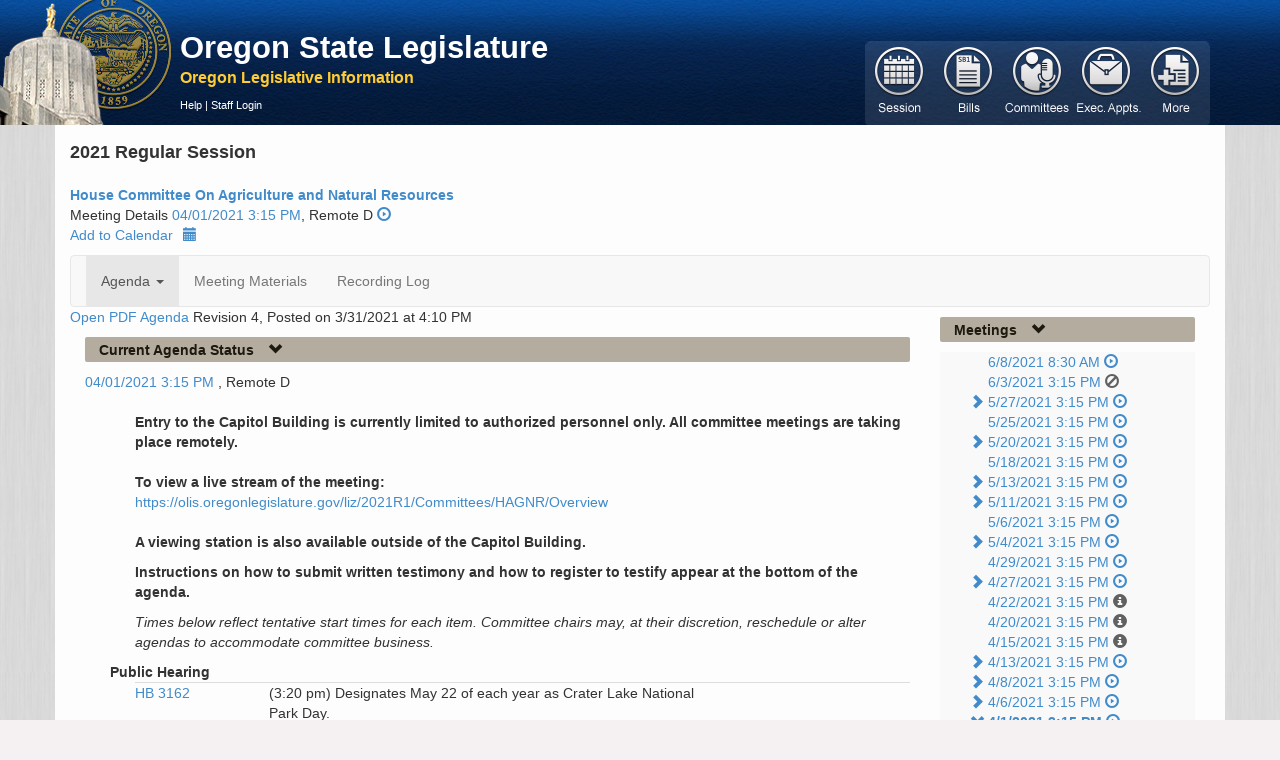

--- FILE ---
content_type: text/html; charset=utf-8
request_url: https://apps.oregonlegislature.gov/liz/2021R1/Committees/HAGNR/2021-04-01-15-15/Agenda
body_size: 25983
content:
<!DOCTYPE html>
<html lang="en">
<head>
    <meta http-equiv="X-UA-Compatible" content="IE=edge,chrome=1" />
    <meta charset="utf-8" />
    <title>Agriculture and Natural Resources House 2021 Regular Session -  Oregon Legislative Information System</title>
    <link href="/liz/favicon.ico" rel="shortcut icon" type="image/x-icon" />
    <meta name="viewport" content="width=device-width, initial-scale=1.0" />
    <meta name="description" content="" />
    <meta name="author" content="" />

    



<link href="https://apps.oregonlegislature.gov/cdn/bootstrap/3.2.0/css/bootstrap-bundle.min.css" rel="stylesheet"/>






<link href="https://apps.oregonlegislature.gov/cdn/Leg/1.1.1/css/LegStandard.min.css" rel="stylesheet"/>

<link href="https://apps.oregonlegislature.gov/cdn/jquery.dataTables/1.10.2/media/css/jquery.dataTables.min.css" rel="stylesheet"/>

<link href="https://apps.oregonlegislature.gov/cdn/toastr/2.0.3/css/toastr.min.css" rel="stylesheet"/>

<link href="/liz/Content/Application.css" rel="stylesheet"/>
<link href="/liz/Content/legFooter.css" rel="stylesheet"/>


<link href=https://www.oregonlegislature.gov/olisnotification/olis-notification.css rel="stylesheet">

    
    

    <script src="//apps.oregonlegislature.gov/cdn/modernizr/2.8.3/modernizr-2.8.3.min.js"></script>

<script src="//apps.oregonlegislature.gov/cdn/jquery-custom-bundle/1.1.2/jquery-bundle.min.js"></script>

<script src="//apps.oregonlegislature.gov/cdn/jquery.dataTables/1.10.2/jquery.dataTables.min.js"></script>

<script src="//apps.oregonlegislature.gov/cdn/typeahead.jquery/0.10.4/typeahead.jquery.min.js"></script>

<script src="//apps.oregonlegislature.gov/cdn/bootstrap/3.2.0/js/bootstrap-bundle.min.js"></script>

<script src="//apps.oregonlegislature.gov/cdn/jquery.cookie/1.4/jquery.cookie.min.js"></script>

<script src="//apps.oregonlegislature.gov/cdn/Leg/1.1.2/js/leg-bundle.min.js"></script>


<script>
   var require = {
      baseUrl: '/liz/Scripts'
   };
</script>


<script src="//apps.oregonlegislature.gov/cdn/toastr/2.0.3/js/toastr.min.js"></script>


    
    <!-- Global site tag (gtag.js) - Google Analytics -->
<script async src="https://www.googletagmanager.com/gtag/js?id=G-DW4JVLGNKY"></script>
<script src="/liz/Scripts/googleAnalytics.js"></script>


</head>
<body translate="no">
    <div id="mainWrapper" class="container-fluid">
        <header class="row hidden-xs" style="margin-left: -20px">
            <div class="top-menu">
                <a href="http://www.oregonlegislature.gov/" class="oregon-leg-icon-link hidden-xs" target="_blank"></a>
                <div class="col-sm-4 col-md-5" style="margin: 0px 0px 0px 180px; padding-left: 5px;">
                    <h4 class="banner-header">
                        <a href="http://www.oregonlegislature.gov/" target="_blank" class="visible-md visible-lg" style="line-height:20px; font-weight: 600">Oregon State Legislature</a>
                    </h4>
                    <a href="/liz/"><small class="banner-subheader"><span class="">Oregon Legislative Information</span></small></a>
                    <div class="page-menu page-menu-text hidden-xs ">
                        
                        

<a href="https://www.oregonlegislature.gov/OLIS_help/Pages/Meeting.aspx#Agenda" target="_blank">Help</a>
     | <a href="/liz/2021R1/Account/Login">Staff Login</a>
                    </div>
                </div>
            </div>
        </header>

        <div class="mobile-nav visible-xs row">
            <div class="col-xs-12" id="mobile-navbar">
                


<nav class="navbar navbar-default default-main-nav" style="">
    <div class="container-fluid">
        <div class="navbar-header">
            
            <a id="mobile-nav-brand" 
                class="navbar-brand visible-xs" 
                data-toggle="collapse" 
                data-target="#mobile-main-menu-bar-mobile-collapse" 
                style="height: 35px !important">
                Oregon Legislative Information
            </a>

            <button type="button" class="navbar-toggle" data-toggle="collapse" data-target="#mobile-main-menu-bar-mobile-collapse">
                <span class="sr-only">Toggle navigation</span>
                <span class="icon-bar"></span>
                <span class="icon-bar"></span>
                <span class="icon-bar"></span>
            </button>
        </div>
    </div>
    <div id="mobile-main-menu-bar-mobile-collapse" class="navbar-collapse collapse">
        <ul id="navigation-mobile">

                <li id="navigation-1-mobile" class="mobile-menu-li" style="display: block">
                    <a href="#" class=""
                       data-toggle="collapse"
                       data-target="#navigation-1-mobile-collapse"
                       data-icon-element="#navigation-1-mobile-icon"
                       data-collapsed-icon="glyphicon-plus"
                       data-expanded-icon="glyphicon-minus">

                        <span style="text-indent: 0px" class="mobile-header-text">
                            Session
                        </span>
                        <i id="navigation-1-mobile-icon" class="mobile-nav-icon glyphicon glyphicon-plus"></i>
                    </a>
                    <div id="navigation-1-mobile-collapse" class="collapse" data-load-action="/liz/2021R1/Navigation/SessionSelect?mobile=True" style="background: rgb(218, 206, 191);">
                    </div>
                </li>
                <li id="navigation-2-mobile" class="mobile-menu-li" style="display: block">
                    <a href="#" class=""
                       data-toggle="collapse"
                       data-target="#navigation-2-mobile-collapse"
                       data-icon-element="#navigation-2-mobile-icon"
                       data-collapsed-icon="glyphicon-plus"
                       data-expanded-icon="glyphicon-minus">

                        <span style="text-indent: 0px" class="mobile-header-text">
                            Bills
                        </span>
                        <i id="navigation-2-mobile-icon" class="mobile-nav-icon glyphicon glyphicon-plus"></i>
                    </a>
                    <div id="navigation-2-mobile-collapse" class="collapse" data-load-action="/liz/2021R1/Navigation/BillSearchForm?mobile=True" style="background: rgb(218, 206, 191);">
                    </div>
                </li>
                <li id="navigation-3-mobile" class="mobile-menu-li" style="display: block">
                    <a href="#" class="current"
                       data-toggle="collapse"
                       data-target="#navigation-3-mobile-collapse"
                       data-icon-element="#navigation-3-mobile-icon"
                       data-collapsed-icon="glyphicon-plus"
                       data-expanded-icon="glyphicon-minus">

                        <span style="text-indent: 0px" class="mobile-header-text">
                            Committees
                        </span>
                        <i id="navigation-3-mobile-icon" class="mobile-nav-icon glyphicon glyphicon-plus"></i>
                    </a>
                    <div id="navigation-3-mobile-collapse" class="collapse" data-load-action="/liz/2021R1/Navigation/CommitteeMainNav?mobile=True" style="background: rgb(218, 206, 191);">
                    </div>
                </li>
                <li id="navigation-4-mobile" class="mobile-menu-li" style="display: block">
                    <a href="#" class=""
                       data-toggle="collapse"
                       data-target="#navigation-4-mobile-collapse"
                       data-icon-element="#navigation-4-mobile-icon"
                       data-collapsed-icon="glyphicon-plus"
                       data-expanded-icon="glyphicon-minus">

                        <span style="text-indent: 0px" class="mobile-header-text">
                            Exec. Appts.
                        </span>
                        <i id="navigation-4-mobile-icon" class="mobile-nav-icon glyphicon glyphicon-plus"></i>
                    </a>
                    <div id="navigation-4-mobile-collapse" class="collapse" data-load-action="/liz/2021R1/Navigation/ExecApptNavigation?mobile=True" style="background: rgb(218, 206, 191);">
                    </div>
                </li>
                <li id="navigation-5-mobile" class="mobile-menu-li" style="display: block">
                    <a href="#" class=""
                       data-toggle="collapse"
                       data-target="#navigation-5-mobile-collapse"
                       data-icon-element="#navigation-5-mobile-icon"
                       data-collapsed-icon="glyphicon-plus"
                       data-expanded-icon="glyphicon-minus">

                        <span style="text-indent: 0px" class="mobile-header-text">
                            More
                        </span>
                        <i id="navigation-5-mobile-icon" class="mobile-nav-icon glyphicon glyphicon-plus"></i>
                    </a>
                    <div id="navigation-5-mobile-collapse" class="collapse" data-load-action="/liz/2021R1/Navigation/ReportsForm?mobile=True" style="background: rgb(218, 206, 191);">
                    </div>
                </li>

        </ul>
    </div>
</nav>


            </div>
        </div>

        <div class="visible-xs row mobile-page-menu">
            
            

<a href="https://www.oregonlegislature.gov/OLIS_help/Pages/Meeting.aspx#Agenda" target="_blank">Help</a>
     | <a href="/liz/2021R1/Account/Login">Staff Login</a>
        </div>
        
        

        
        <section class="row">
            <div id="center-content" class="center-content-padding container">
                <div class="content-wrap">
                    <div class="main-nav-wrapper hidden-xs" style="position: relative;">
                        <div class="pull-right" style="margin-top: -109px;">
                            


<nav class="navbar navbar-default default-main-nav">
    <div class="container-fluid">
        <div class="navbar-header">
            <a class="navbar-brand visible-xs" data-toggle="collapse" data-target="#main-menu-bar">
                Oregon Legislative Information System
            </a>
            <button type="button" class="navbar-toggle" data-toggle="collapse" data-target="#main-menu-bar">
                <span class="sr-only">Toggle navigation</span>
                <span class="icon-bar"></span>
                <span class="icon-bar"></span>
                <span class="icon-bar"></span>
            </button>
        </div>
    </div>
    <div id="main-menu-bar" class="navbar-collapse collapse">
        <ul id="navigation" style="margin-top: 6px; margin-left: -15px">


                <li id="navigation-1" class="button-group" data-action="/liz/2021R1/Navigation/SessionSelect" data-navigation="true">
                    <a href="#" class="">
                        <span>Session</span>
                    </a>
                </li>
                <li id="navigation-2" class="button-group" data-action="/liz/2021R1/Navigation/BillSearchForm" data-navigation="true">
                    <a href="#" class="">
                        <span>Bill</span>
                    </a>
                </li>
                <li id="navigation-3" class="button-group" data-action="/liz/2021R1/Navigation/CommitteeMainNav" data-navigation="true">
                    <a href="#" class="current">
                        <span>Committees</span>
                    </a>
                </li>
                <li id="navigation-4" class="button-group" data-action="/liz/2021R1/Navigation/ExecApptNavigation" data-navigation="true">
                    <a href="#" class="">
                        <span>ExecutiveAppointments</span>
                    </a>
                </li>
                <li id="navigation-5" class="button-group" data-action="/liz/2021R1/Navigation/ReportsForm" data-navigation="true">
                    <a href="#" class="">
                        <span>Reports</span>
                    </a>
                </li>
        </ul>
    </div>
</nav>


                        </div>
                        <div id="navigation-flyout"></div>
                    </div>
                    
                    


<div>
    <div class="session-full-name">
        2021 Regular Session
    </div>
    
    <div>


        <div class="row">
        <div class="col-xs-6 col-sm-6 col-md-6 col-lg-6">
            <strong>

<a href="/liz/2021R1/Committees/HAGNR/Overview" title="Committee Overview">House Committee On Agriculture and Natural Resources</a></strong>
        </div>
    </div>




    <div>
        Meeting Details <a href="/liz/2021R1/Committees/HAGNR/2021-04-01-15-15">04/01/2021 3:15 PM</a>, Remote D
        <a href="https://olis.oregonlegislature.gov/liz/mediaplayer/?clientID=4879615486&amp;eventID=2021041082" target="_blank" title="Recorded Content"><i class="glyphicon glyphicon-play-circle"></i></a>
        


    </div>
        <a href="[data-uri]" download="House_Committee_On_Agriculture_and_Natural_Resources_04/01/2021_03:15_PM_05:15_PM">Add to Calendar<i class="glyphicon glyphicon-calendar" style="padding-left:10px"></i></a>
</div>
    




<nav class="navbar navbar-default">
    <div class="container-fluid">
        <div class="navbar-header">
            <a class="navbar-brand visible-xs" data-toggle="collapse" data-target="#menu-bar">
                Navigation
            </a>
            <button type="button" class="navbar-toggle" data-toggle="collapse" data-target="#menu-bar">
                <span class="sr-only">Toggle navigation</span>
                <span class="icon-bar"></span>
                <span class="icon-bar"></span>
                <span class="icon-bar"></span>
            </button>
        </div>
    </div>
    <div id="menu-bar" class="navbar-collapse collapse">
        <div>
            <ul class="nav navbar-nav">
                            <li class="active dropdown">
                                <a class="dropdown-toggle" href="#" data-toggle="dropdown">Agenda <b class="caret"></b></a>
                               <ul class="dropdown-menu">
                                  <li>
                                     <a href="/liz/2021R1/Committees/HAGNR/2021-04-01-15-15/Agenda">Agenda Online</a>
                                  </li>
                                     <li>
                                        <a href="/liz/2021R1/Downloads/CommitteeAgenda/HAGNR/2021-04-01-15-15/0" title="Get the Pdf" class="menu-link padded-link" target="_blank">
                                           3/19/2021 Rev 0
                                        </a>
                                        <span class="link-icons">
                                           <a href="/liz/2021R1/Downloads/CommitteeAgenda/HAGNR/2021-04-01-15-15/0" title="Get the Pdf" class="inline-menu-link" target="_blank">
                                              <i class="pdf-link"></i>
                                           </a>
                                        </span>
                                     </li>
                                     <li>
                                        <a href="/liz/2021R1/Downloads/CommitteeAgenda/HAGNR/2021-04-01-15-15/1" title="Get the Pdf" class="menu-link padded-link" target="_blank">
                                           3/22/2021 Rev 1
                                        </a>
                                        <span class="link-icons">
                                           <a href="/liz/2021R1/Downloads/CommitteeAgenda/HAGNR/2021-04-01-15-15/1" title="Get the Pdf" class="inline-menu-link" target="_blank">
                                              <i class="pdf-link"></i>
                                           </a>
                                        </span>
                                     </li>
                                     <li>
                                        <a href="/liz/2021R1/Downloads/CommitteeAgenda/HAGNR/2021-04-01-15-15/2" title="Get the Pdf" class="menu-link padded-link" target="_blank">
                                           3/22/2021 Rev 2
                                        </a>
                                        <span class="link-icons">
                                           <a href="/liz/2021R1/Downloads/CommitteeAgenda/HAGNR/2021-04-01-15-15/2" title="Get the Pdf" class="inline-menu-link" target="_blank">
                                              <i class="pdf-link"></i>
                                           </a>
                                        </span>
                                     </li>
                                     <li>
                                        <a href="/liz/2021R1/Downloads/CommitteeAgenda/HAGNR/2021-04-01-15-15/3" title="Get the Pdf" class="menu-link padded-link" target="_blank">
                                           3/30/2021 Rev 3
                                        </a>
                                        <span class="link-icons">
                                           <a href="/liz/2021R1/Downloads/CommitteeAgenda/HAGNR/2021-04-01-15-15/3" title="Get the Pdf" class="inline-menu-link" target="_blank">
                                              <i class="pdf-link"></i>
                                           </a>
                                        </span>
                                     </li>
                                     <li>
                                        <a href="/liz/2021R1/Downloads/CommitteeAgenda/HAGNR/2021-04-01-15-15/4" title="Get the Pdf" class="menu-link padded-link" target="_blank">
                                           3/31/2021 Rev 4
                                        </a>
                                        <span class="link-icons">
                                           <a href="/liz/2021R1/Downloads/CommitteeAgenda/HAGNR/2021-04-01-15-15/4" title="Get the Pdf" class="inline-menu-link" target="_blank">
                                              <i class="pdf-link"></i>
                                           </a>
                                        </span>
                                     </li>
                               </ul>

                            </li>
                            <li class=""><a href="/liz/2021R1/Committees/HAGNR/2021-04-01-15-15/MeetingMaterials">Meeting Materials</a></li>
                            <li class=""><a href="/liz/2021R1/Committees/HAGNR/2021-04-01-15-15/RecordingLog">Recording Log</a></li>
            </ul>
        </div>
    </div>
</nav>



</div>
<div class="col-md-9 no-left-margin">
    
        <div class="row">
            <div class="pull-left">
                <a href="/liz/2021R1/Downloads/CommitteeAgenda/HAGNR/2021-04-01-15-15" target="_blank">Open PDF Agenda</a>&nbsp;
            </div>
            <div class="pull-left">
                Revision 4, Posted on  3/31/2021 at 4:10 PM
            </div>
        </div>

    <h5 class="header">
    

    
    <a href="#AgendaItems"
       data-toggle="collapse"
       data-icon-element="#current-agenda-status-icon"
       data-collapsed-icon="glyphicon-chevron-right"
       data-expanded-icon="glyphicon-chevron-down"
       data-ignore-children="true"
       data-collapse-state="Open">
        
        <span class="link-header-text">Current Agenda Status</span>
        
            <i id="current-agenda-status-icon" class="glyphicon glyphicon-chevron-down"></i>
    </a>
</h5>

    <div id="AgendaItems" class="collapse in" data-load-action="/liz/2021R1/Committees/HAGNR/2021-04-01-15-15/AgendaItems" data-auto-load="true"></div>


    <h5 class="header">
    

    
    <a href="#Membership"
       data-toggle="collapse"
       data-icon-element="#membership-icon"
       data-collapsed-icon="glyphicon-chevron-right"
       data-expanded-icon="glyphicon-chevron-down"
       data-ignore-children="true"
       data-collapse-state="Open">
        
        <span class="link-header-text">Membership</span>
        
            <i id="membership-icon" class="glyphicon glyphicon-chevron-down"></i>
    </a>
</h5>

    <div id="Membership" class="collapse in" data-load-action="/liz/2021R1/Committees/HAGNR/CommitteeMembers" data-auto-load="true"></div>

    <h5 class="header">
    

    
    <a href="#Staff"
       data-toggle="collapse"
       data-icon-element="#staff-icon"
       data-collapsed-icon="glyphicon-chevron-right"
       data-expanded-icon="glyphicon-chevron-down"
       data-ignore-children="true"
       data-collapse-state="Open">
        
        <span class="link-header-text">Staff</span>
        
            <i id="staff-icon" class="glyphicon glyphicon-chevron-down"></i>
    </a>
</h5>

    <div id="Staff" class="collapse"
         data-load-action="/liz/2021R1/Committees/HAGNR/CommitteeStaffDate?meetingDate=2021-04-01-15-15">
    </div>

</div>
<div class="col-md-3">
    <h5 class="header">
    

    
    <a href="#meetingsTree"
       data-toggle="collapse"
       data-icon-element="#meetings-icon"
       data-collapsed-icon="glyphicon-chevron-right"
       data-expanded-icon="glyphicon-chevron-down"
       data-ignore-children="true"
       data-collapse-state="Open">
        
        <span class="link-header-text">Meetings</span>
        
            <i id="meetings-icon" class="glyphicon glyphicon-chevron-down"></i>
    </a>
</h5>
    <div id="meetingsTree" 
         class="collapse" 
         data-load-action="/liz/2021R1/Committees/HAGNR/2021-04-01-15-15/CommitteeTree">
    </div>
</div>


                </div>
            </div>
        </section>
    </div>

    <div class="container-fluid" style="padding:0px">
    <div class="row-fluid">
        <footer class="span12">
            <div class="right">
                <span><b>Oregon State Legislature</b></span> <span><b>Building Hours:</b> Monday - Friday, 7:00 a.m. - 5:30 p.m.</span> <span>1-800-332-2313 | 900 Court St. NE, Salem Oregon 97301</span>
            </div>
            <div class="left">
                <div class="social">
                    <a href="https://www.facebook.com/OregonCapitol#!/OregonCapitol">
                        <img src="/liz/Images/social-footer-fb.png" alt="Follow us on Facebook">
                    </a>
                    <a href="https://www.oregonlegislature.gov/Pages/pressrelease.aspx">
                        <img src="/liz/Images/social-footer-rss.png" alt="Subscribe to our RSS">
                    </a>
                    <a href="https://www.oregonlegislature.gov/citizen_engagement/Pages/e-Subscribe.aspx">
                        <img src="/liz/Images/social-footer-esub.png" alt="Subscribe to recieve email notifications">
                    </a>
                </div>
                <div class="links">
                    <a href="https://www.oregonlegislature.gov/Pages/disclaimer.aspx">Disclaimer</a>
                    | <a href="https://www.oregonlegislature.gov/Pages/universalAccess.aspx">Universal Access</a>
                    | <a href="https://www.oregonlegislature.gov/la/Pages/employment.aspx">Employment</a>
                    | <a href="http://www.oregon.gov/Pages/index.aspx">Oregon.Gov</a>
                    <!-- |
                    <a href="/_layouts/authenticate.aspx" onclick="document.location='/_layouts/authenticate.aspx?Source='+document.location.href; return false;">
                        Sign in
                    </a> -->
                </div>
            </div>
        </footer>
    </div>
</div>

<form action="/liz/2021R1/Account/LogOff" id="logoutForm" method="post"><input name="__RequestVerificationToken" type="hidden" value="p-qGM5wKs2fiNaIO5KF09CzMbyt9Y8w-UGtf7HhbVoPZQnM4vyH_tgHn8IXlNt-X-2wWKUDBRxGhcwmzv7U1XdTkXuUTU_hnSgF-hJ6jYaQ1" /></form>
    <script>
         var CSharpConstants = {
            sponsorSearch: '/liz/2021R1/Navigation/BillSponsorSearch',
            collapseStateSave: '/liz/2021R1/Home/SaveCollapseState'
         };
    </script>

    
    <script src="/liz/Scripts/Shared/_Layout.js"></script>

    
    


</body>
</html>


--- FILE ---
content_type: text/html; charset=utf-8
request_url: https://apps.oregonlegislature.gov/liz/2021R1/Committees/HAGNR/2021-04-01-15-15/AgendaItems?_=1768978950695
body_size: 34626
content:


<div>
   <a href="/liz/2021R1/Committees/HAGNR/2021-04-01-15-15">04/01/2021 3:15 PM </a>,
Remote D   


</div>

   <ul class="no-list-style">
      <li>
         <span class="meeting-type-description">
         </span>
               <ul class="no-list-style">
                  <li>
                     <div class="row">
                           <div class="col-md-12"> <b><br />Entry to the Capitol Building is currently limited to authorized personnel only. All committee meetings are taking place remotely. </b><br /><br /><b>To view a live stream of the meeting: </b><br /> <a href="https://olis.oregonlegislature.gov/liz/2021R1/Committees/HAGNR/Overview">https://olis.oregonlegislature.gov/liz/2021R1/Committees/HAGNR/Overview</a><br />  <br /><b>A viewing station is also available outside of the Capitol Building. </b><br /> </div>
                     </div>
                  </li>
               </ul>
      </li>
   </ul>
   <ul class="no-list-style">
      <li>
         <span class="meeting-type-description">
         </span>
               <ul class="no-list-style">
                  <li>
                     <div class="row">
                           <div class="col-md-12"> <b>Instructions on how to submit written testimony and how to register to testify appear at the bottom of the agenda.</b><br /> </div>
                     </div>
                  </li>
               </ul>
      </li>
   </ul>
   <ul class="no-list-style">
      <li>
         <span class="meeting-type-description">
         </span>
               <ul class="no-list-style">
                  <li>
                     <div class="row">
                           <div class="col-md-12">  <i>Times below reflect tentative start times for each item. Committee chairs may, at their discretion, reschedule or alter agendas to accommodate committee business. </i><br /> </div>
                     </div>
                  </li>
               </ul>
      </li>
   </ul>
   <ul class="no-list-style">
      <li>
         <span class="meeting-type-description">
Public Hearing         </span>
               <ul class="no-list-style striped">
                  <li>
                     <div class="row">
                        <div class="col-md-2"><a href="/liz/2021R1/Measures/Overview/HB3162">HB 3162 </a> </div>
                        <div class="col-md-7">(3:20 pm) Designates May 22 of each year as Crater Lake National Park Day.</div>
                           <div class="col-md-3"></div>
                     </div>
                  </li>
               </ul>
               <ul class="no-list-style striped">
                  <li>
                     <div class="row">
                        <div class="col-md-2"><a href="/liz/2021R1/Measures/Overview/HB3282">HB 3282 </a> </div>
                        <div class="col-md-7">(3:35 pm) Requires State Forestry Department to study and make recommendations to interim committee of Legislative Assembly regarding wildfire prevention.</div>
                           <div class="col-md-3"></div>
                     </div>
                  </li>
               </ul>
      </li>
   </ul>
   <ul class="no-list-style">
      <li>
         <span class="meeting-type-description">
Public Hearing and Work Session         </span>
               <ul class="no-list-style striped">
                  <li>
                     <div class="row">
                        <div class="col-md-2"><a href="/liz/2021R1/Measures/Overview/HB2031">HB 2031 </a> </div>
                        <div class="col-md-7">(4:05 pm) Creates and modifies definitions used in State Pesticide Control Act.</div>
                           <div class="col-md-3"></div>
                     </div>
                  </li>
               </ul>
               <ul class="no-list-style striped">
                  <li>
                     <div class="row">
                        <div class="col-md-2"><a href="/liz/2021R1/Measures/Overview/HB3281">HB 3281 </a> </div>
                        <div class="col-md-7">(4:20 pm) Appropriates moneys from General Fund to State Parks and Recreation Department to complete development of Oregon Coast Trail.</div>
                           <div class="col-md-3"></div>
                     </div>
                  </li>
               </ul>
      </li>
   </ul>
   <ul class="no-list-style">
      <li>
         <span class="meeting-type-description">
Public Hearing         </span>
               <ul class="no-list-style striped">
                  <li>
                     <div class="row">
                        <div class="col-md-2"><a href="/liz/2021R1/Measures/Overview/HB3191">HB 3191 </a> </div>
                        <div class="col-md-7">(4:35 pm) Directs State Fish and Wildlife Commission to adopt certain requirements related to carcasses of returning hatchery fish.<br /></div>
                           <div class="col-md-3"></div>
                     </div>
                  </li>
               </ul>
      </li>
   </ul>
   <ul class="no-list-style">
      <li>
         <span class="meeting-type-description">
Work Session         </span>
               <ul class="no-list-style striped">
                  <li>
                     <div class="row">
                        <div class="col-md-2"><a href="/liz/2021R1/Measures/Overview/HB2572">HB 2572 </a> </div>
                        <div class="col-md-7">Provides that spread of fire in forestland across ownership boundary does not constitute prima facie evidence of fire burning uncontrolled if owners or operators of forestland on both sides of ownership boundary agree in advance to conduct prescribed fire.</div>
                           <div class="col-md-3"></div>
                     </div>
                  </li>
               </ul>
               <ul class="no-list-style striped">
                  <li>
                     <div class="row">
                        <div class="col-md-2"><a href="/liz/2021R1/Measures/Overview/HB2913">HB 2913 </a> </div>
                        <div class="col-md-7">Repeals abolishment of Oregon Conservation and Recreation Fund.</div>
                           <div class="col-md-3"></div>
                     </div>
                  </li>
               </ul>
               <ul class="no-list-style striped">
                  <li>
                     <div class="row">
                        <div class="col-md-2"><a href="/liz/2021R1/Measures/Overview/HB2787">HB 2787 </a> </div>
                        <div class="col-md-7">Directs Department of Environmental Quality, in consultation with State Department of Agriculture, to study laws related to permitting of animal rendering facilities and provide results of study in report to interim committees of Legislative Assembly no later than September 15, 2022.</div>
                           <div class="col-md-3"></div>
                     </div>
                  </li>
               </ul>
               <ul class="no-list-style striped">
                  <li>
                     <div class="row">
                        <div class="col-md-2"><a href="/liz/2021R1/Measures/Overview/HB2386">HB 2386 </a> </div>
                        <div class="col-md-7">CARRIED OVER FROM THE 3/30/2021 MEETING: Creates Oregon Independent Science Review Board.</div>
                           <div class="col-md-3"></div>
                     </div>
                  </li>
               </ul>
               <ul class="no-list-style striped">
                  <li>
                     <div class="row">
                        <div class="col-md-2"><a href="/liz/2021R1/Measures/Overview/HB3152">HB 3152 </a> </div>
                        <div class="col-md-7">CARRIED OVER FROM THE 3/30/2021 MEETING: Authorizes State Department of Fish and Wildlife to operate wildlife inspection stations for purposes of preventing spread of infections or infestations harmful to wildlife or of furthering wildlife management efforts.</div>
                           <div class="col-md-3"></div>
                     </div>
                  </li>
               </ul>
               <ul class="no-list-style striped">
                  <li>
                     <div class="row">
                        <div class="col-md-2"><a href="/liz/2021R1/Measures/Overview/HB2246">HB 2246 </a> </div>
                        <div class="col-md-7">CARRIED OVER FROM THE 3/30/2021 MEETING: Prohibits Director of Department of State Lands from requiring enhancement of wetlands to correct violation of removal-fill law.<br /></div>
                           <div class="col-md-3"></div>
                     </div>
                  </li>
               </ul>
      </li>
   </ul>
   <ul class="no-list-style">
      <li>
         <span class="meeting-type-description">
         </span>
               <ul class="no-list-style">
                  <li>
                     <div class="row">
                           <div class="col-md-12"> <b><i>Note change: HB 2286 has been removed and scheduled to the 4/13/2021 agenda. </b></i> </div>
                     </div>
                  </li>
               </ul>
      </li>
   </ul>
   <ul class="no-list-style">
      <li>
         <span class="meeting-type-description">
         </span>
               <ul class="no-list-style">
                  <li>
                     <div class="row">
                           <div class="col-md-12"> <b><br />Submit written testimony on a bill or topic scheduled for a public hearing:</b><br />•<span class="tabspace"> </span><b><u>Electronic:</b></u> <a href="https://olis.oregonlegislature.gov/liz/2021R1/Testimony/HAGNR">https://olis.oregonlegislature.gov/liz/2021R1/Testimony/HAGNR</a><br />•<span class="tabspace"> </span><b><u>Mail:</b></u> House Committee on Agriculture and Natural Resources <br />        900 Court Street NE, Room 453, Salem, OR 97301  <br /><br />Written testimony may be submitted up to 24 hours after the meeting start time.<br /><br /><b>Register to testify live remotely: </b><br />•<span class="tabspace"> </span><span class="tabspace"> </span>Registration is required to testify by phone or video.<br /><span class="tabspace"> </span>•<span class="tabspace"> </span><b><u>Register online:</b></u> <br /><span class="tabspace"> </span><span class="tabspace"> </span><a href="https://survey.sjc1.qualtrics.com/jfe/form/SV_egqmEUi42zP6aEe">https://survey.sjc1.qualtrics.com/jfe/form/SV_egqmEUi42zP6aEe</a><br /><span class="tabspace"> </span>       You will see a confirmation screen and be sent an email with information on how to join the<br /><span class="tabspace"> </span>       meeting. If you do not, contact the committee assistant.<br /><span class="tabspace"> </span>•<span class="tabspace"> </span><b><u>Register by phone:</b></u> 833-588-4500 (U.S. toll free). You will be given a <br /><span class="tabspace"> </span><span class="tabspace"> </span>phone number to call into the meeting.<br />•<span class="tabspace"> </span>Registration closes at the time the meeting is scheduled to begin.<br />•<span class="tabspace"> </span>A public access kiosk is located outside of the State Capitol Building for anyone without access <br />       to a phone or computer to join a meeting by video.<br /><br /><i>Neither registration nor use of the public access kiosk is a guarantee that you will be able to testify during the meeting. Committee chairs may determine that public testimony must be limited. For this reason, written testimony is encouraged even if you plan to speak. </i><br /> </div>
                     </div>
                  </li>
               </ul>
      </li>
   </ul>
   <ul class="no-list-style">
      <li>
         <span class="meeting-type-description">
         </span>
               <ul class="no-list-style">
                  <li>
                     <div class="row">
                           <div class="col-md-12"> <b>Unless otherwise noted on the agenda, testimony is only accepted by committees for bills or topics scheduled for a public hearing. See the Oregon Legislature’s website for information on contacting individual legislators directly on bills or topics not scheduled for a public hearing.</b> <br /> </div>
                     </div>
                  </li>
               </ul>
      </li>
   </ul>

<script src="/liz/Areas/Measures/Scripts/Overview/testimonyReg.js"></script>
<script>
    var _AgendaOnlineVm = {
        urlHolder: '/liz/2021R1/Meeting/UpdateRegistrationNumber'
    }
</script>


<div id="RegisterModal" translate="yes" class="modal fade" tabindex="-1" role="dialog" aria-labelledby="registerModalLabel" aria-hidden="true">
    <div class="modal-dialog" style="width: 70%">
        <div class="modal-content">
            <div class="modal-header">
                <button type="button" class="close" data-dismiss="modal" aria-hidden="true">×</button>
                <h3 id="registerLabel" style="background-color: darkslategray; color: white; padding: 7px">Oregon Legislative Assembly - Public Testimony Registration Form</h3>
            </div>
            <div class="modal-body">
                <div class="row">
                    <div class="col-md-8">
                        <p>
                            You are registering to speak about:
                            <strong id="AgendaItemName"></strong><br />
                            <strong id="CommitteeNameDisplay">House Committee On Agriculture and Natural Resources</strong>
                            <input id="CommitteeName" name="CommitteeName" type="hidden" value="House Committee On Agriculture and Natural Resources" />
                        </p>
                    </div>
                    <div class="col-md-4 googletranslate">
                        <div id="google_translate_element"></div>
                        <script type="text/javascript">
                            function googleTranslateElementInit() {
                                new google.translate.TranslateElement({ pageLanguage: 'en' }, 'google_translate_element');
                            }</script>
                        <script type="text/javascript" src="https://translate.google.com/translate_a/element.js?cb=googleTranslateElementInit"></script>
                    </div>
                </div>
                <p>
                    Registration Instructions / Language Access Services Information
                    <a id="CollapseButton" onclick="toggleTestimonyInstructions()">
                        <i id="testimonyCollapseIcon" title="Click to read the testimony registration instructions" class="glyphicon glyphicon-plus-sign"></i>
                    </a>
                </p>
                <div id="TestimonyInstructionsDiv" style="display:none">
                    <ul>
                        <li>Submit the form below to testify or comment either in person or remotely by video or phone. After completing the required fields (<span style="color: red">*</span>), click the “Submit Registration to Testify” button.</li>
                        <li>Email address and phone number are required for administrative purposes and will not be posted to OLIS. Your phone number will be displayed on the livestream of the committee meeting if you testify by phone.</li>
                        <li><strong>Registration ends 30 minutes prior to the start of the meeting. After that time, the registration system will close.</strong></li>
                        <li>After registering and seeing a confirmation screen, you will receive an email with meeting details. If you do not receive a confirmation email, check your email spam folder.</li>
                        <li>Registration does not guarantee that you will have an opportunity to speak; the chair may determine that time for public testimony will be limited. Committee meetings are sometimes cancelled or rescheduled. You can receive email updates on selected bills or committee agendas by signing up for <a href="https://www.oregonlegislature.gov/citizen_engagement/Pages/e-Subscribe.aspx">Capitol e-Subscribe.</a></li>
                        <li>If you would like to provide written testimony to the committee, see instructions to submit written testimony <a href="https://www.oregonlegislature.gov/citizen_engagement/Pages/Submit-Exhibits.aspx">here.</a></li>
                        <li>To request spoken language interpretation, American Sign Language (ASL) interpretation, or Communication Access Realtime Translation (CART) services, please email <a href="mailto:languageaccess@oregonlegislature.gov?subject=Language Assistance Requested">languageaccess@oregonlegislature.gov</a> or call 503-986-1538 at least 3 days in advance.</li>
                        <li>Para solicitar servicios de interpretación de lenguaje hablado, interpretación de lenguaje de señas americano (ASL) o traducción en tiempo real de acceso a la comunicación (CART), envíe un correo electrónico a <a href="mailto:languageaccess@oregonlegislature.gov?subject=Language Assistance Requested">languageaccess@oregonlegislature.gov</a> o llame al 503-986-1538 con 3 dias de anticipación.</li>
                    </ul>
                </div>


                <div id="UserRegistrationFields">
                    <div class="row" style="margin-top: 15px">
                        <div class="col-md-6">
                            <label>Select the Meeting Date:</label>
                        </div>
                    </div>
                    <div class="row">
                        <div class="col-md-6">
                            
                            <select Class="req2" id="AgendaDates" name="AgendaDates"><option value="0">Select...</option>
<option value="0">4/1/2021 3:15:00 PM</option>
</select>
                        </div>
                    </div>
                    <div class="row" style="margin-top: 12px">
                        <div class="col-md-6">
                            <label>First Name:</label><label style="color: red">*</label>
                        </div>
                        <div class="col-md-6">
                            <label>Last Name:</label><label style="color: red">*</label>
                        </div>
                    </div>
                    <div class="row">
                        <div class="col-md-6">
                            <input class="req" id="FirstName" maxlength="50" name="FirstName" style="width:100%" type="text" value="" />
                        </div>
                        <div class="col-md-6">
                            <input class="req" id="LastName" maxlength="50" name="LastName" style="width:100%" type="text" value="" />
                        </div>
                    </div>
                    <div class="row" style="margin-top: 12px">
                        <div class="col-md-6">
                            <label>City of Residence:</label><label style="color: red">*</label>
                        </div>
                        <div class="col-md-6">
                            <label>Phone Number:</label><label style="color: red">*</label>
                        </div>
                    </div>
                    <div class="row">
                        <div class="col-md-6">
                            <input class="req" id="City" maxlength="100" name="City" style="width:100%" type="text" value="" />
                        </div>
                        <div class="col-md-6">
                            <input class="req" id="Phone" maxlength="15" name="Phone" style="width:100%" type="text" value="" />
                        </div>
                    </div>
                    <div class="row" style="margin-top: 12px">
                        <div class="col-md-6">
                            <label>Location When You Testify: </label><label style="color: red">*</label>
                        </div>
                        <div class="col-md-6">
                            <label>Email Address:</label><label style="color: red">*</label>
                            <small><em>Confidential - Administrative Use Only</em></small>
                        </div>
                    </div>
                    <div class="row">
                        <div class="col-md-6">
                            <select class="req2" id="LocationSelect">
                                <option id="None">Select...</option>
                                <option id="loc1">In Person</option>
                                <option id="loc2">Remotely</option>
                            </select>
                            <input id="TstLocation" name="TstLocation" type="hidden" value="" />
                        </div>
                        <div class="col-md-6">
                            <input class="req" id="Email" maxlength="100" name="Email" style="width:100%" type="text" value="" />
                        </div>
                    </div>
                    <div class="row">
                        <div class="col-md-8">
                            <div id="TravelDistance" class="location" style="display:none">
                                Will you travel more than 100 miles to this meeting to testify?<br>
                                <label for="yes100" class="loc-radio"> Yes</label>
                                <input type="radio" id="yes100" name="traveldistance" value="yes">
                                <label for="oppose" class="loc-radio">No</label>
                                <input type="radio" id="no100" name="traveldistance" value="no">
                            </div>
                            <script type="text/javascript">
                                $(function () {
                                    $('#LocationSelect').change(function () {
                                        var i = $("#LocationSelect")[0].selectedIndex;
                                        if (i === 1) {
                                            $("#TravelDistance").show();
                                        }
                                        else {
                                            $("#TravelDistance").hide();
                                        }
                                    });
                                });
                            </script>
                        </div>
                    </div>
                    <div class="row" style="margin-top: 12px">
                        <div class="col-md-6">
                            <label title="For example, Dr. Jones; Mx., Ms., Mr.; or a personal pronoun preference.">How do you wish to be addressed?</label>
                        </div>
                    </div>
                    <div class="row">
                        <div class="col-md-6">
                            <input id="Salutation" maxlength="100" name="Salutation" style="width:100%" type="text" value="" />
                        </div>
                    </div>
                    <div class="row" style="margin-top: 12px">
                        <div class="col-md-6">
                            <label title="If you are testifying on behalf of an organization, please specify.">Organization:</label>
                        </div>
                        <div class="col-md-6">
                            <label title="If you have a title within your organization that you would like to provide, please specify.">Organizational Title:</label>
                        </div>
                    </div>
                    <div class="row">
                        <div class="col-md-6">
                            <input id="Organization" maxlength="100" name="Organization" style="width:100%" type="text" value="" />
                        </div>
                        <div class="col-md-6">
                            <input id="OrgTitle" maxlength="50" name="OrgTitle" style="width:100%" type="text" value="" />
                        </div>
                    </div>
                    <div id="divCustomFields" hidden>
                        <div class="row" style="margin-top: 12px">
                            <div class="col-md-6">
                                <label id="CustomFieldTitle"></label>
                            </div>
                            <div class="col-md-6 other-options" hidden>
                                <label>Other:</label>
                            </div>
                        </div>
                        <div class="row">
                            <div class="col-md-6">
                                <select id="CustomFieldChoices" style="width: 100%; height: 25px"></select>
                            </div>
                            <div class="col-md-6 other-options" hidden>
                                <input id="OtherOptionInput" type="text" style="width: 100%" />
                            </div>
                        </div>
                    </div>

                    <div id="PositionDiv">
                        <div class="row" style="margin-top: 12px">
                            <div class="col-md-6">
                                <label id="PositionLabel"></label><label style="color: red">*</label>
                            </div>
                        </div>
                        <div class="row">
                            <div class="col-md-6">
                                <select class="req2" div id="OpinionSelect">
                                    <option id="None" value="None">Select...</option>
                                        <option value="Neutral">Neutral</option>
                                        <option value="Oppose">Oppose</option>
                                        <option value="Support">Support</option>
                                </select>
                                <input id="PositionOnMeasureDisplay" name="PositionOnMeasureDisplay" type="hidden" value="" />
                            </div>
                        </div>
                    </div>
                    <div class="row" style="margin-top: 12px">
                        <div class="col-md-12">
                            <div class="pull-right">
                                <input type="button" class="btn btn-default" style="color:dodgerblue" id="btnSubmitRegistration" value="Submit Registration to Testify" />
                                <button id="CancelButton" class="btn btn-default" style="color:dodgerblue" data-dismiss="modal">Cancel</button>
                            </div>
                        </div>
                    </div>
                </div>
            </div>
        </div>
    </div>
</div>

<div id="RegisterSuccessModal" class="modal fade" tabindex="-1" role="dialog" aria-labelledby="registerModalLabel" aria-hidden="true">
    <div class="modal-dialog">
        <div class="modal-content">
            <div class="modal-header">
                <button type="button" class="close" data-dismiss="modal" aria-hidden="true">×</button>
                <h3 id="registerLabel" style="background-color: darkslategray; color: white; padding: 7px">You Have Successfully Registered to Testify</h3>
            </div>
            <div class="modal-body">
                <div class="row">
                    <div class="col-md-12">
                        <h4 id="testRegH4"></h4>
                    </div>
                </div>
                <div class="row">
                    <div class="col-md-12">
                        <h4>Testimony Details:</h4>
                    </div>
                </div>
                <div class="row">
                    <div id="RegistrationList" class="col-md-12">
                        <ul>
                        </ul>
                    </div>
                </div>
                <div class="row">
                    <div class="col-md-12">
                        <p>
                            You will receive an email soon with meeting details. If you registered to testify remotely, the
                            email will include a link or phone number to join the committee meeting.
                        </p>
                        <p>
                            If you do not receive a confirmation within 24 hours, have any questions, or need to cancel your registration,
                            please call 1-833-588-4500 or email the committee assistant listed on the committee page on OLIS.
                        </p>
                        <p>
                            Committee meetings are sometimes canceled or rescheduled. If you register to testify and the meeting is
                            rescheduled, you will need to register for the new meeting date. To receive email updates on selected
                            bills or committee agendas, sign up for Capitol E-Subscribe.
                        </p>
                    </div>
                </div>
                <div class="row">
                    <div class="col-md-12">
                        <button id="SuccessWindowCloseBtn" class="btn btn-default pull-right" style="color:dodgerblue" data-dismiss="modal">Close this Window</button>
                    </div>
                </div>
            </div>
        </div>
    </div>
</div>

<div id="RegisterFailModal" class="modal fade" tabindex="-1" role="dialog" aria-labelledby="registerFailLabel" aria-hidden="true">
    <div class="modal-dialog">
        <div class="modal-content">
            <div class="modal-header">
                <button type="button" class="close" data-dismiss="modal" aria-hidden="true">×</button>
                <h3 id="registerLabel" style="background-color: darkslategray; color: white; padding: 7px"> Not Scheduled for Public Testimony</h3>
            </div>
            <div class="modal-body">
                <div class="row">
                    <div class="col-md-12">
                        <p>Thank you for your interest in providing public testimony on <strong><span id="FailMeasureName"></span></strong>.</p>
                        <p>
                            Either this item is not currently scheduled for a public hearing, or the deadline to register to testify
                            or to submit written testimony has passed.
                        </p>
                        <p>
                            For questions about the legislature, legislative process, or other government agencies, please email
                            <a href="mailto:help.leg@oregonlegislature.gov">help.leg@oregonlegislature.gov</a> or call 1-800-332-2313.
                        </p>
                    </div>
                </div>
                <div class="row">
                    <div class="col-md-12">
                        <button class="btn btn-default pull-right" style="color:dodgerblue" data-dismiss="modal">Close this Window</button>
                    </div>
                </div>
            </div>
        </div>
    </div>
</div>

<div id="RegisterUploadFailModal" class="modal fade" tabindex="-1" role="dialog" aria-labelledby="registerFailLabel" aria-hidden="true">
    <div class="modal-dialog">
        <div class="modal-content">
            <div class="modal-header">
                <button type="button" class="close" data-dismiss="modal" aria-hidden="true">×</button>
                <h3 id="registerLabel" style="background-color: darkslategray; color: white; padding: 7px"> Not Scheduled for Public Testimony</h3>
            </div>
            <div class="modal-body">
                <div class="row">
                    <div class="col-md-12">
                        <p>Thank you for your interest in providing written testimony on <strong><span id="FailUploadMeasureName"></span></strong>.</p>
                        <p>
                            Either this item is not currently scheduled for a public hearing, or the deadline to register to testify
                            or to submit written testimony has passed.
                        </p>
                        <p>
                            For questions about the legislature, legislative process, or other government agencies, please email
                            <a href="mailto:help.leg@oregonlegislature.gov">help.leg@oregonlegislature.gov</a> or call 1-800-332-2313.
                        </p>
                    </div>
                </div>
                <div class="row">
                    <div class="col-md-12">
                        <button class="btn btn-default pull-right" style="color:dodgerblue" data-dismiss="modal">Close this Window</button>
                    </div>
                </div>
            </div>
        </div>
    </div>
</div>

<style>
    .error-modal-content {
        background-color: red;
        z-index: 4;
        position: relative;
        margin-top: 180px;
        opacity: 0.8;
        padding: 10px 10px 45px 25px;
        border: 1px solid grey;
        border-radius: 6px;
        background-clip: padding-box;
    }

    .error-modal-cancel-btn {
        background-color: pink;
        color: black;
        float: right !important;
    }

        .error-modal-cancel-btn:hover {
            background-color: lightskyblue;
        }
</style>

<div id="RegisterErrorModal" class="modal fade" aria-labelledby="registerErrorLabel">
    <div class="modal-dialog" style="width: 400px">
        <div class="error-modal-content">
            <button class="btn error-modal-cancel-btn" data-dismiss="modal" style="padding: 1px 5px 1px 5px">×</button>
            <h4 id="ErrMsg" style="color: white;"></h4>
            <button class="btn error-modal-cancel-btn" data-dismiss="modal">Close</button>
        </div>
    </div>
</div>

<script>
    var SrvTestimony = {
        SetCustomFieldsUrl: '/liz/2021R1/Overview/SetCustomFields',
        GetCustomFieldsUrl: '/liz/2021R1/Overview/GetCustomFields',
        RemoveCustomFieldsUrl: '/liz/2021R1/Overview/RemoveCustomFields',
        TestimonyPortalUrl: '',

        AllowsTestimonyUpload: 'False'
    };
</script>




--- FILE ---
content_type: text/html; charset=utf-8
request_url: https://apps.oregonlegislature.gov/liz/2021R1/Committees/HAGNR/CommitteeMembers?_=1768978950696
body_size: 2152
content:
<table class="table table-striped table-hover">
   <tbody>
            <tr>
               <td class=" col-md- 2 row-title">Chair</td>
               <td class=" col-md- 2">
                      <a href="https://www.oregonlegislature.gov/Hudson" target="_blank">Representative Zach Hudson</a>

               </td>
            </tr>
            <tr>
               <td class=" col-md- 2 row-title">Vice-Chair</td>
               <td class=" col-md- 2">
                      <a href="https://www.oregonlegislature.gov/Breese-Iverson" target="_blank">Representative Vikki Breese-Iverson</a>

               </td>
            </tr>
            <tr>
               <td class=" col-md- 2 row-title">Vice-Chair</td>
               <td class=" col-md- 2">
                      <a href="https://www.oregonlegislature.gov/McLain" target="_blank">Representative Susan McLain</a>

               </td>
            </tr>
            <tr>
               <td class=" col-md- 2 row-title">Member</td>
               <td class=" col-md- 2">
                      <a href="https://www.oregonlegislature.gov/Cate" target="_blank">Representative Jami Cate</a>

               </td>
            </tr>
            <tr>
               <td class=" col-md- 2 row-title">Member</td>
               <td class=" col-md- 2">
                      <a href="https://www.oregonlegislature.gov/Marsh" target="_blank">Representative Pam Marsh</a>

               </td>
            </tr>
            <tr>
               <td class=" col-md- 2 row-title">Member</td>
               <td class=" col-md- 2">
Representative Bill Post
               </td>
            </tr>
            <tr>
               <td class=" col-md- 2 row-title">Member</td>
               <td class=" col-md- 2">
Representative Jeff Reardon
               </td>
            </tr>
            <tr>
               <td class=" col-md- 2 row-title">Member</td>
               <td class=" col-md- 2">
                      <a href="https://www.oregonlegislature.gov/smithd" target="_blank">Representative David Brock Smith</a>

               </td>
            </tr>
            <tr>
               <td class=" col-md- 2 row-title">Member</td>
               <td class=" col-md- 2">
Representative Anna Williams
               </td>
            </tr>
   </tbody>
</table>


--- FILE ---
content_type: text/html; charset=utf-8
request_url: https://apps.oregonlegislature.gov/liz/2021R1/Committees/HAGNR/CommitteeStaffDate?meetingDate=2021-04-01-15-15&_=1768978950697
body_size: 671
content:


<table class="table table-striped table-hover">
    <tbody>
                <tr>
                    <td class="col-md-4 row-title">LPRO Analyst</td>
                    <td class="col-md-2">
                                <a href="mailto:stuty.maskey@oregonlegislature.gov">Stuty Maskey</a>
                    </td>
                    <td class="col-md-2">503-986-1543</td>
                </tr>
                <tr>
                    <td class="col-md-4 row-title">Sr. Committee Assistant</td>
                    <td class="col-md-2">
                                <a href="mailto:shelley.raszka@oregonlegislature.gov">Shelley Raszka</a>
                    </td>
                    <td class="col-md-2">503-986-1502</td>
                </tr>
            </tbody>
</table>


--- FILE ---
content_type: text/html; charset=utf-8
request_url: https://apps.oregonlegislature.gov/liz/2021R1/Committees/HAGNR/2021-04-01-15-15/CommitteeTree?_=1768978950698
body_size: 42547
content:


<ul id="meetingsTree" class="no-list-style no-left-margin collapse in">

        <li>
            <a href="#navMeeting0" data-toggle="collapse" data-parent="#meetingsTree"
               data-icon-element="#navMeeting0-icon"
               data-expanded-icon="glyphicon glyphicon-chevron-down"
               data-collapsed-icon="glyphicon glyphicon-chevron-right"
               data-collapse-state="Closed"
               data-ignore-children="true">
                <i id="navMeeting0-icon" class="glyphicon glyphicon-chevron-right invisible"></i>
            </a>

            <a href="/liz/2021R1/Committees/HAGNR/2021-06-08-08-30" class="">6/8/2021 8:30 AM</a>
            
            <a href="https://olis.oregonlegislature.gov/liz/mediaplayer/?clientID=4879615486&amp;eventID=2021061033" target="_blank" title="Recorded Content"><i class="glyphicon glyphicon-play-circle"></i></a>


            <ul id="navMeeting0" class="no-list-style collapse" 
                data-auto-load="false" 
                data-load-action="/liz/2021R1/Committees/HAGNR/2021-06-08-08-30/CommitteeTreeMeasureItems">
            </ul>
        </li>
        <li>
            <a href="#navMeeting1" data-toggle="collapse" data-parent="#meetingsTree"
               data-icon-element="#navMeeting1-icon"
               data-expanded-icon="glyphicon glyphicon-chevron-down"
               data-collapsed-icon="glyphicon glyphicon-chevron-right"
               data-collapse-state="Closed"
               data-ignore-children="true">
                <i id="navMeeting1-icon" class="glyphicon glyphicon-chevron-right invisible"></i>
            </a>

            <a href="/liz/2021R1/Committees/HAGNR/2021-06-03-15-15" class="">6/3/2021 3:15 PM</a>
            
            

                <i class="glyphicon glyphicon-ban-circle informational-icon" title="Meeting Cancelled"></i>

            <ul id="navMeeting1" class="no-list-style collapse" 
                data-auto-load="false" 
                data-load-action="/liz/2021R1/Committees/HAGNR/2021-06-03-15-15/CommitteeTreeMeasureItems">
            </ul>
        </li>
        <li>
            <a href="#navMeeting2" data-toggle="collapse" data-parent="#meetingsTree"
               data-icon-element="#navMeeting2-icon"
               data-expanded-icon="glyphicon glyphicon-chevron-down"
               data-collapsed-icon="glyphicon glyphicon-chevron-right"
               data-collapse-state="Closed"
               data-ignore-children="true">
                <i id="navMeeting2-icon" class="glyphicon glyphicon-chevron-right"></i>
            </a>

            <a href="/liz/2021R1/Committees/HAGNR/2021-05-27-15-15" class="">5/27/2021 3:15 PM</a>
            
            <a href="https://olis.oregonlegislature.gov/liz/mediaplayer/?clientID=4879615486&amp;eventID=2021051272" target="_blank" title="Recorded Content"><i class="glyphicon glyphicon-play-circle"></i></a>


            <ul id="navMeeting2" class="no-list-style collapse" 
                data-auto-load="false" 
                data-load-action="/liz/2021R1/Committees/HAGNR/2021-05-27-15-15/CommitteeTreeMeasureItems">
            </ul>
        </li>
        <li>
            <a href="#navMeeting3" data-toggle="collapse" data-parent="#meetingsTree"
               data-icon-element="#navMeeting3-icon"
               data-expanded-icon="glyphicon glyphicon-chevron-down"
               data-collapsed-icon="glyphicon glyphicon-chevron-right"
               data-collapse-state="Closed"
               data-ignore-children="true">
                <i id="navMeeting3-icon" class="glyphicon glyphicon-chevron-right invisible"></i>
            </a>

            <a href="/liz/2021R1/Committees/HAGNR/2021-05-25-15-15" class="">5/25/2021 3:15 PM</a>
            
            <a href="https://olis.oregonlegislature.gov/liz/mediaplayer/?clientID=4879615486&amp;eventID=2021051271" target="_blank" title="Recorded Content"><i class="glyphicon glyphicon-play-circle"></i></a>


            <ul id="navMeeting3" class="no-list-style collapse" 
                data-auto-load="false" 
                data-load-action="/liz/2021R1/Committees/HAGNR/2021-05-25-15-15/CommitteeTreeMeasureItems">
            </ul>
        </li>
        <li>
            <a href="#navMeeting4" data-toggle="collapse" data-parent="#meetingsTree"
               data-icon-element="#navMeeting4-icon"
               data-expanded-icon="glyphicon glyphicon-chevron-down"
               data-collapsed-icon="glyphicon glyphicon-chevron-right"
               data-collapse-state="Closed"
               data-ignore-children="true">
                <i id="navMeeting4-icon" class="glyphicon glyphicon-chevron-right"></i>
            </a>

            <a href="/liz/2021R1/Committees/HAGNR/2021-05-20-15-15" class="">5/20/2021 3:15 PM</a>
            
            <a href="https://olis.oregonlegislature.gov/liz/mediaplayer/?clientID=4879615486&amp;eventID=2021051270" target="_blank" title="Recorded Content"><i class="glyphicon glyphicon-play-circle"></i></a>


            <ul id="navMeeting4" class="no-list-style collapse" 
                data-auto-load="false" 
                data-load-action="/liz/2021R1/Committees/HAGNR/2021-05-20-15-15/CommitteeTreeMeasureItems">
            </ul>
        </li>
        <li>
            <a href="#navMeeting5" data-toggle="collapse" data-parent="#meetingsTree"
               data-icon-element="#navMeeting5-icon"
               data-expanded-icon="glyphicon glyphicon-chevron-down"
               data-collapsed-icon="glyphicon glyphicon-chevron-right"
               data-collapse-state="Closed"
               data-ignore-children="true">
                <i id="navMeeting5-icon" class="glyphicon glyphicon-chevron-right invisible"></i>
            </a>

            <a href="/liz/2021R1/Committees/HAGNR/2021-05-18-15-15" class="">5/18/2021 3:15 PM</a>
            
            <a href="https://olis.oregonlegislature.gov/liz/mediaplayer/?clientID=4879615486&amp;eventID=2021051180" target="_blank" title="Recorded Content"><i class="glyphicon glyphicon-play-circle"></i></a>


            <ul id="navMeeting5" class="no-list-style collapse" 
                data-auto-load="false" 
                data-load-action="/liz/2021R1/Committees/HAGNR/2021-05-18-15-15/CommitteeTreeMeasureItems">
            </ul>
        </li>
        <li>
            <a href="#navMeeting6" data-toggle="collapse" data-parent="#meetingsTree"
               data-icon-element="#navMeeting6-icon"
               data-expanded-icon="glyphicon glyphicon-chevron-down"
               data-collapsed-icon="glyphicon glyphicon-chevron-right"
               data-collapse-state="Closed"
               data-ignore-children="true">
                <i id="navMeeting6-icon" class="glyphicon glyphicon-chevron-right"></i>
            </a>

            <a href="/liz/2021R1/Committees/HAGNR/2021-05-13-15-15" class="">5/13/2021 3:15 PM</a>
            
            <a href="https://olis.oregonlegislature.gov/liz/mediaplayer/?clientID=4879615486&amp;eventID=2021051141" target="_blank" title="Recorded Content"><i class="glyphicon glyphicon-play-circle"></i></a>


            <ul id="navMeeting6" class="no-list-style collapse" 
                data-auto-load="false" 
                data-load-action="/liz/2021R1/Committees/HAGNR/2021-05-13-15-15/CommitteeTreeMeasureItems">
            </ul>
        </li>
        <li>
            <a href="#navMeeting7" data-toggle="collapse" data-parent="#meetingsTree"
               data-icon-element="#navMeeting7-icon"
               data-expanded-icon="glyphicon glyphicon-chevron-down"
               data-collapsed-icon="glyphicon glyphicon-chevron-right"
               data-collapse-state="Closed"
               data-ignore-children="true">
                <i id="navMeeting7-icon" class="glyphicon glyphicon-chevron-right"></i>
            </a>

            <a href="/liz/2021R1/Committees/HAGNR/2021-05-11-15-15" class="">5/11/2021 3:15 PM</a>
            
            <a href="https://olis.oregonlegislature.gov/liz/mediaplayer/?clientID=4879615486&amp;eventID=2021051138" target="_blank" title="Recorded Content"><i class="glyphicon glyphicon-play-circle"></i></a>


            <ul id="navMeeting7" class="no-list-style collapse" 
                data-auto-load="false" 
                data-load-action="/liz/2021R1/Committees/HAGNR/2021-05-11-15-15/CommitteeTreeMeasureItems">
            </ul>
        </li>
        <li>
            <a href="#navMeeting8" data-toggle="collapse" data-parent="#meetingsTree"
               data-icon-element="#navMeeting8-icon"
               data-expanded-icon="glyphicon glyphicon-chevron-down"
               data-collapsed-icon="glyphicon glyphicon-chevron-right"
               data-collapse-state="Closed"
               data-ignore-children="true">
                <i id="navMeeting8-icon" class="glyphicon glyphicon-chevron-right invisible"></i>
            </a>

            <a href="/liz/2021R1/Committees/HAGNR/2021-05-06-15-15" class="">5/6/2021 3:15 PM</a>
            
            <a href="https://olis.oregonlegislature.gov/liz/mediaplayer/?clientID=4879615486&amp;eventID=2021051065" target="_blank" title="Recorded Content"><i class="glyphicon glyphicon-play-circle"></i></a>


            <ul id="navMeeting8" class="no-list-style collapse" 
                data-auto-load="false" 
                data-load-action="/liz/2021R1/Committees/HAGNR/2021-05-06-15-15/CommitteeTreeMeasureItems">
            </ul>
        </li>
        <li>
            <a href="#navMeeting9" data-toggle="collapse" data-parent="#meetingsTree"
               data-icon-element="#navMeeting9-icon"
               data-expanded-icon="glyphicon glyphicon-chevron-down"
               data-collapsed-icon="glyphicon glyphicon-chevron-right"
               data-collapse-state="Closed"
               data-ignore-children="true">
                <i id="navMeeting9-icon" class="glyphicon glyphicon-chevron-right"></i>
            </a>

            <a href="/liz/2021R1/Committees/HAGNR/2021-05-04-15-15" class="">5/4/2021 3:15 PM</a>
            
            <a href="https://olis.oregonlegislature.gov/liz/mediaplayer/?clientID=4879615486&amp;eventID=2021051064" target="_blank" title="Recorded Content"><i class="glyphicon glyphicon-play-circle"></i></a>


            <ul id="navMeeting9" class="no-list-style collapse" 
                data-auto-load="false" 
                data-load-action="/liz/2021R1/Committees/HAGNR/2021-05-04-15-15/CommitteeTreeMeasureItems">
            </ul>
        </li>
        <li>
            <a href="#navMeeting10" data-toggle="collapse" data-parent="#meetingsTree"
               data-icon-element="#navMeeting10-icon"
               data-expanded-icon="glyphicon glyphicon-chevron-down"
               data-collapsed-icon="glyphicon glyphicon-chevron-right"
               data-collapse-state="Closed"
               data-ignore-children="true">
                <i id="navMeeting10-icon" class="glyphicon glyphicon-chevron-right invisible"></i>
            </a>

            <a href="/liz/2021R1/Committees/HAGNR/2021-04-29-15-15" class="">4/29/2021 3:15 PM</a>
            
            <a href="https://olis.oregonlegislature.gov/liz/mediaplayer/?clientID=4879615486&amp;eventID=2021041343" target="_blank" title="Recorded Content"><i class="glyphicon glyphicon-play-circle"></i></a>


            <ul id="navMeeting10" class="no-list-style collapse" 
                data-auto-load="false" 
                data-load-action="/liz/2021R1/Committees/HAGNR/2021-04-29-15-15/CommitteeTreeMeasureItems">
            </ul>
        </li>
        <li>
            <a href="#navMeeting11" data-toggle="collapse" data-parent="#meetingsTree"
               data-icon-element="#navMeeting11-icon"
               data-expanded-icon="glyphicon glyphicon-chevron-down"
               data-collapsed-icon="glyphicon glyphicon-chevron-right"
               data-collapse-state="Closed"
               data-ignore-children="true">
                <i id="navMeeting11-icon" class="glyphicon glyphicon-chevron-right"></i>
            </a>

            <a href="/liz/2021R1/Committees/HAGNR/2021-04-27-15-15" class="">4/27/2021 3:15 PM</a>
            
            <a href="https://olis.oregonlegislature.gov/liz/mediaplayer/?clientID=4879615486&amp;eventID=2021041294" target="_blank" title="Recorded Content"><i class="glyphicon glyphicon-play-circle"></i></a>


            <ul id="navMeeting11" class="no-list-style collapse" 
                data-auto-load="false" 
                data-load-action="/liz/2021R1/Committees/HAGNR/2021-04-27-15-15/CommitteeTreeMeasureItems">
            </ul>
        </li>
        <li>
            <a href="#navMeeting12" data-toggle="collapse" data-parent="#meetingsTree"
               data-icon-element="#navMeeting12-icon"
               data-expanded-icon="glyphicon glyphicon-chevron-down"
               data-collapsed-icon="glyphicon glyphicon-chevron-right"
               data-collapse-state="Closed"
               data-ignore-children="true">
                <i id="navMeeting12-icon" class="glyphicon glyphicon-chevron-right invisible"></i>
            </a>

            <a href="/liz/2021R1/Committees/HAGNR/2021-04-22-15-15" class="">4/22/2021 3:15 PM</a>
            
            

                <i class="glyphicon glyphicon-info-sign informational-icon" title="No Meeting Scheduled"></i>

            <ul id="navMeeting12" class="no-list-style collapse" 
                data-auto-load="false" 
                data-load-action="/liz/2021R1/Committees/HAGNR/2021-04-22-15-15/CommitteeTreeMeasureItems">
            </ul>
        </li>
        <li>
            <a href="#navMeeting13" data-toggle="collapse" data-parent="#meetingsTree"
               data-icon-element="#navMeeting13-icon"
               data-expanded-icon="glyphicon glyphicon-chevron-down"
               data-collapsed-icon="glyphicon glyphicon-chevron-right"
               data-collapse-state="Closed"
               data-ignore-children="true">
                <i id="navMeeting13-icon" class="glyphicon glyphicon-chevron-right invisible"></i>
            </a>

            <a href="/liz/2021R1/Committees/HAGNR/2021-04-20-15-15" class="">4/20/2021 3:15 PM</a>
            
            

                <i class="glyphicon glyphicon-info-sign informational-icon" title="No Meeting Scheduled"></i>

            <ul id="navMeeting13" class="no-list-style collapse" 
                data-auto-load="false" 
                data-load-action="/liz/2021R1/Committees/HAGNR/2021-04-20-15-15/CommitteeTreeMeasureItems">
            </ul>
        </li>
        <li>
            <a href="#navMeeting14" data-toggle="collapse" data-parent="#meetingsTree"
               data-icon-element="#navMeeting14-icon"
               data-expanded-icon="glyphicon glyphicon-chevron-down"
               data-collapsed-icon="glyphicon glyphicon-chevron-right"
               data-collapse-state="Closed"
               data-ignore-children="true">
                <i id="navMeeting14-icon" class="glyphicon glyphicon-chevron-right invisible"></i>
            </a>

            <a href="/liz/2021R1/Committees/HAGNR/2021-04-15-15-15" class="">4/15/2021 3:15 PM</a>
            
            

                <i class="glyphicon glyphicon-info-sign informational-icon" title="No Meeting Scheduled"></i>

            <ul id="navMeeting14" class="no-list-style collapse" 
                data-auto-load="false" 
                data-load-action="/liz/2021R1/Committees/HAGNR/2021-04-15-15-15/CommitteeTreeMeasureItems">
            </ul>
        </li>
        <li>
            <a href="#navMeeting15" data-toggle="collapse" data-parent="#meetingsTree"
               data-icon-element="#navMeeting15-icon"
               data-expanded-icon="glyphicon glyphicon-chevron-down"
               data-collapsed-icon="glyphicon glyphicon-chevron-right"
               data-collapse-state="Closed"
               data-ignore-children="true">
                <i id="navMeeting15-icon" class="glyphicon glyphicon-chevron-right"></i>
            </a>

            <a href="/liz/2021R1/Committees/HAGNR/2021-04-13-15-15" class="">4/13/2021 3:15 PM</a>
            
            <a href="https://olis.oregonlegislature.gov/liz/mediaplayer/?clientID=4879615486&amp;eventID=2021041086" target="_blank" title="Recorded Content"><i class="glyphicon glyphicon-play-circle"></i></a>


            <ul id="navMeeting15" class="no-list-style collapse" 
                data-auto-load="false" 
                data-load-action="/liz/2021R1/Committees/HAGNR/2021-04-13-15-15/CommitteeTreeMeasureItems">
            </ul>
        </li>
        <li>
            <a href="#navMeeting16" data-toggle="collapse" data-parent="#meetingsTree"
               data-icon-element="#navMeeting16-icon"
               data-expanded-icon="glyphicon glyphicon-chevron-down"
               data-collapsed-icon="glyphicon glyphicon-chevron-right"
               data-collapse-state="Closed"
               data-ignore-children="true">
                <i id="navMeeting16-icon" class="glyphicon glyphicon-chevron-right"></i>
            </a>

            <a href="/liz/2021R1/Committees/HAGNR/2021-04-08-15-15" class="">4/8/2021 3:15 PM</a>
            
            <a href="https://olis.oregonlegislature.gov/liz/mediaplayer/?clientID=4879615486&amp;eventID=2021041084" target="_blank" title="Recorded Content"><i class="glyphicon glyphicon-play-circle"></i></a>


            <ul id="navMeeting16" class="no-list-style collapse" 
                data-auto-load="false" 
                data-load-action="/liz/2021R1/Committees/HAGNR/2021-04-08-15-15/CommitteeTreeMeasureItems">
            </ul>
        </li>
        <li>
            <a href="#navMeeting17" data-toggle="collapse" data-parent="#meetingsTree"
               data-icon-element="#navMeeting17-icon"
               data-expanded-icon="glyphicon glyphicon-chevron-down"
               data-collapsed-icon="glyphicon glyphicon-chevron-right"
               data-collapse-state="Closed"
               data-ignore-children="true">
                <i id="navMeeting17-icon" class="glyphicon glyphicon-chevron-right"></i>
            </a>

            <a href="/liz/2021R1/Committees/HAGNR/2021-04-06-15-15" class="">4/6/2021 3:15 PM</a>
            
            <a href="https://olis.oregonlegislature.gov/liz/mediaplayer/?clientID=4879615486&amp;eventID=2021041083" target="_blank" title="Recorded Content"><i class="glyphicon glyphicon-play-circle"></i></a>


            <ul id="navMeeting17" class="no-list-style collapse" 
                data-auto-load="false" 
                data-load-action="/liz/2021R1/Committees/HAGNR/2021-04-06-15-15/CommitteeTreeMeasureItems">
            </ul>
        </li>
        <li>
            <a href="#navMeeting18" data-toggle="collapse" data-parent="#meetingsTree"
               data-icon-element="#navMeeting18-icon"
               data-expanded-icon="glyphicon glyphicon-chevron-down"
               data-collapsed-icon="glyphicon glyphicon-chevron-right"
               data-collapse-state="Closed"
               data-ignore-children="true">
                <i id="navMeeting18-icon" class="glyphicon glyphicon-chevron-down"></i>
            </a>

            <a href="/liz/2021R1/Committees/HAGNR/2021-04-01-15-15" class="selected">4/1/2021 3:15 PM</a>
            
            <a href="https://olis.oregonlegislature.gov/liz/mediaplayer/?clientID=4879615486&amp;eventID=2021041082" target="_blank" title="Recorded Content"><i class="glyphicon glyphicon-play-circle"></i></a>


            <ul id="navMeeting18" class="no-list-style collapse in" 
                data-auto-load="true" 
                data-load-action="/liz/2021R1/Committees/HAGNR/2021-04-01-15-15/CommitteeTreeMeasureItems">
            </ul>
        </li>
        <li>
            <a href="#navMeeting19" data-toggle="collapse" data-parent="#meetingsTree"
               data-icon-element="#navMeeting19-icon"
               data-expanded-icon="glyphicon glyphicon-chevron-down"
               data-collapsed-icon="glyphicon glyphicon-chevron-right"
               data-collapse-state="Closed"
               data-ignore-children="true">
                <i id="navMeeting19-icon" class="glyphicon glyphicon-chevron-right"></i>
            </a>

            <a href="/liz/2021R1/Committees/HAGNR/2021-03-30-15-15" class="">3/30/2021 3:15 PM</a>
            
            <a href="https://olis.oregonlegislature.gov/liz/mediaplayer/?clientID=4879615486&amp;eventID=2021031403" target="_blank" title="Recorded Content"><i class="glyphicon glyphicon-play-circle"></i></a>


            <ul id="navMeeting19" class="no-list-style collapse" 
                data-auto-load="false" 
                data-load-action="/liz/2021R1/Committees/HAGNR/2021-03-30-15-15/CommitteeTreeMeasureItems">
            </ul>
        </li>
        <li>
            <a href="#navMeeting20" data-toggle="collapse" data-parent="#meetingsTree"
               data-icon-element="#navMeeting20-icon"
               data-expanded-icon="glyphicon glyphicon-chevron-down"
               data-collapsed-icon="glyphicon glyphicon-chevron-right"
               data-collapse-state="Closed"
               data-ignore-children="true">
                <i id="navMeeting20-icon" class="glyphicon glyphicon-chevron-right"></i>
            </a>

            <a href="/liz/2021R1/Committees/HAGNR/2021-03-25-15-15" class="">3/25/2021 3:15 PM</a>
            
            <a href="https://olis.oregonlegislature.gov/liz/mediaplayer/?clientID=4879615486&amp;eventID=2021031345" target="_blank" title="Recorded Content"><i class="glyphicon glyphicon-play-circle"></i></a>


            <ul id="navMeeting20" class="no-list-style collapse" 
                data-auto-load="false" 
                data-load-action="/liz/2021R1/Committees/HAGNR/2021-03-25-15-15/CommitteeTreeMeasureItems">
            </ul>
        </li>
        <li>
            <a href="#navMeeting21" data-toggle="collapse" data-parent="#meetingsTree"
               data-icon-element="#navMeeting21-icon"
               data-expanded-icon="glyphicon glyphicon-chevron-down"
               data-collapsed-icon="glyphicon glyphicon-chevron-right"
               data-collapse-state="Closed"
               data-ignore-children="true">
                <i id="navMeeting21-icon" class="glyphicon glyphicon-chevron-right"></i>
            </a>

            <a href="/liz/2021R1/Committees/HAGNR/2021-03-23-15-15" class="">3/23/2021 3:15 PM</a>
            
            <a href="https://olis.oregonlegislature.gov/liz/mediaplayer/?clientID=4879615486&amp;eventID=2021031344" target="_blank" title="Recorded Content"><i class="glyphicon glyphicon-play-circle"></i></a>


            <ul id="navMeeting21" class="no-list-style collapse" 
                data-auto-load="false" 
                data-load-action="/liz/2021R1/Committees/HAGNR/2021-03-23-15-15/CommitteeTreeMeasureItems">
            </ul>
        </li>
        <li>
            <a href="#navMeeting22" data-toggle="collapse" data-parent="#meetingsTree"
               data-icon-element="#navMeeting22-icon"
               data-expanded-icon="glyphicon glyphicon-chevron-down"
               data-collapsed-icon="glyphicon glyphicon-chevron-right"
               data-collapse-state="Closed"
               data-ignore-children="true">
                <i id="navMeeting22-icon" class="glyphicon glyphicon-chevron-right"></i>
            </a>

            <a href="/liz/2021R1/Committees/HAGNR/2021-03-18-15-15" class="">3/18/2021 3:15 PM</a>
            
            <a href="https://olis.oregonlegislature.gov/liz/mediaplayer/?clientID=4879615486&amp;eventID=2021031256" target="_blank" title="Recorded Content"><i class="glyphicon glyphicon-play-circle"></i></a>


            <ul id="navMeeting22" class="no-list-style collapse" 
                data-auto-load="false" 
                data-load-action="/liz/2021R1/Committees/HAGNR/2021-03-18-15-15/CommitteeTreeMeasureItems">
            </ul>
        </li>
        <li>
            <a href="#navMeeting23" data-toggle="collapse" data-parent="#meetingsTree"
               data-icon-element="#navMeeting23-icon"
               data-expanded-icon="glyphicon glyphicon-chevron-down"
               data-collapsed-icon="glyphicon glyphicon-chevron-right"
               data-collapse-state="Closed"
               data-ignore-children="true">
                <i id="navMeeting23-icon" class="glyphicon glyphicon-chevron-right"></i>
            </a>

            <a href="/liz/2021R1/Committees/HAGNR/2021-03-16-15-15" class="">3/16/2021 3:15 PM</a>
            
            <a href="https://olis.oregonlegislature.gov/liz/mediaplayer/?clientID=4879615486&amp;eventID=2021031246" target="_blank" title="Recorded Content"><i class="glyphicon glyphicon-play-circle"></i></a>


            <ul id="navMeeting23" class="no-list-style collapse" 
                data-auto-load="false" 
                data-load-action="/liz/2021R1/Committees/HAGNR/2021-03-16-15-15/CommitteeTreeMeasureItems">
            </ul>
        </li>
        <li>
            <a href="#navMeeting24" data-toggle="collapse" data-parent="#meetingsTree"
               data-icon-element="#navMeeting24-icon"
               data-expanded-icon="glyphicon glyphicon-chevron-down"
               data-collapsed-icon="glyphicon glyphicon-chevron-right"
               data-collapse-state="Closed"
               data-ignore-children="true">
                <i id="navMeeting24-icon" class="glyphicon glyphicon-chevron-right"></i>
            </a>

            <a href="/liz/2021R1/Committees/HAGNR/2021-03-11-15-15" class="">3/11/2021 3:15 PM</a>
            
            <a href="https://olis.oregonlegislature.gov/liz/mediaplayer/?clientID=4879615486&amp;eventID=2021031116" target="_blank" title="Recorded Content"><i class="glyphicon glyphicon-play-circle"></i></a>


            <ul id="navMeeting24" class="no-list-style collapse" 
                data-auto-load="false" 
                data-load-action="/liz/2021R1/Committees/HAGNR/2021-03-11-15-15/CommitteeTreeMeasureItems">
            </ul>
        </li>
        <li>
            <a href="#navMeeting25" data-toggle="collapse" data-parent="#meetingsTree"
               data-icon-element="#navMeeting25-icon"
               data-expanded-icon="glyphicon glyphicon-chevron-down"
               data-collapsed-icon="glyphicon glyphicon-chevron-right"
               data-collapse-state="Closed"
               data-ignore-children="true">
                <i id="navMeeting25-icon" class="glyphicon glyphicon-chevron-right"></i>
            </a>

            <a href="/liz/2021R1/Committees/HAGNR/2021-03-09-15-15" class="">3/9/2021 3:15 PM</a>
            
            <a href="https://olis.oregonlegislature.gov/liz/mediaplayer/?clientID=4879615486&amp;eventID=2021031115" target="_blank" title="Recorded Content"><i class="glyphicon glyphicon-play-circle"></i></a>


            <ul id="navMeeting25" class="no-list-style collapse" 
                data-auto-load="false" 
                data-load-action="/liz/2021R1/Committees/HAGNR/2021-03-09-15-15/CommitteeTreeMeasureItems">
            </ul>
        </li>
        <li>
            <a href="#navMeeting26" data-toggle="collapse" data-parent="#meetingsTree"
               data-icon-element="#navMeeting26-icon"
               data-expanded-icon="glyphicon glyphicon-chevron-down"
               data-collapsed-icon="glyphicon glyphicon-chevron-right"
               data-collapse-state="Closed"
               data-ignore-children="true">
                <i id="navMeeting26-icon" class="glyphicon glyphicon-chevron-right invisible"></i>
            </a>

            <a href="/liz/2021R1/Committees/HAGNR/2021-03-04-15-15" class="">3/4/2021 3:15 PM</a>
            
            <a href="https://olis.oregonlegislature.gov/liz/mediaplayer/?clientID=4879615486&amp;eventID=2021031114" target="_blank" title="Recorded Content"><i class="glyphicon glyphicon-play-circle"></i></a>


            <ul id="navMeeting26" class="no-list-style collapse" 
                data-auto-load="false" 
                data-load-action="/liz/2021R1/Committees/HAGNR/2021-03-04-15-15/CommitteeTreeMeasureItems">
            </ul>
        </li>
        <li>
            <a href="#navMeeting27" data-toggle="collapse" data-parent="#meetingsTree"
               data-icon-element="#navMeeting27-icon"
               data-expanded-icon="glyphicon glyphicon-chevron-down"
               data-collapsed-icon="glyphicon glyphicon-chevron-right"
               data-collapse-state="Closed"
               data-ignore-children="true">
                <i id="navMeeting27-icon" class="glyphicon glyphicon-chevron-right"></i>
            </a>

            <a href="/liz/2021R1/Committees/HAGNR/2021-03-02-15-15" class="">3/2/2021 3:15 PM</a>
            
            <a href="https://olis.oregonlegislature.gov/liz/mediaplayer/?clientID=4879615486&amp;eventID=2021031010" target="_blank" title="Recorded Content"><i class="glyphicon glyphicon-play-circle"></i></a>


            <ul id="navMeeting27" class="no-list-style collapse" 
                data-auto-load="false" 
                data-load-action="/liz/2021R1/Committees/HAGNR/2021-03-02-15-15/CommitteeTreeMeasureItems">
            </ul>
        </li>
        <li>
            <a href="#navMeeting28" data-toggle="collapse" data-parent="#meetingsTree"
               data-icon-element="#navMeeting28-icon"
               data-expanded-icon="glyphicon glyphicon-chevron-down"
               data-collapsed-icon="glyphicon glyphicon-chevron-right"
               data-collapse-state="Closed"
               data-ignore-children="true">
                <i id="navMeeting28-icon" class="glyphicon glyphicon-chevron-right"></i>
            </a>

            <a href="/liz/2021R1/Committees/HAGNR/2021-02-25-15-15" class="">2/25/2021 3:15 PM</a>
            
            <a href="https://olis.oregonlegislature.gov/liz/mediaplayer/?clientID=4879615486&amp;eventID=2021021295" target="_blank" title="Recorded Content"><i class="glyphicon glyphicon-play-circle"></i></a>


            <ul id="navMeeting28" class="no-list-style collapse" 
                data-auto-load="false" 
                data-load-action="/liz/2021R1/Committees/HAGNR/2021-02-25-15-15/CommitteeTreeMeasureItems">
            </ul>
        </li>
        <li>
            <a href="#navMeeting29" data-toggle="collapse" data-parent="#meetingsTree"
               data-icon-element="#navMeeting29-icon"
               data-expanded-icon="glyphicon glyphicon-chevron-down"
               data-collapsed-icon="glyphicon glyphicon-chevron-right"
               data-collapse-state="Closed"
               data-ignore-children="true">
                <i id="navMeeting29-icon" class="glyphicon glyphicon-chevron-right invisible"></i>
            </a>

            <a href="/liz/2021R1/Committees/HAGNR/2021-02-23-15-15" class="">2/23/2021 3:15 PM</a>
            
            <a href="https://olis.oregonlegislature.gov/liz/mediaplayer/?clientID=4879615486&amp;eventID=2021021267" target="_blank" title="Recorded Content"><i class="glyphicon glyphicon-play-circle"></i></a>


            <ul id="navMeeting29" class="no-list-style collapse" 
                data-auto-load="false" 
                data-load-action="/liz/2021R1/Committees/HAGNR/2021-02-23-15-15/CommitteeTreeMeasureItems">
            </ul>
        </li>
        <li>
            <a href="#navMeeting30" data-toggle="collapse" data-parent="#meetingsTree"
               data-icon-element="#navMeeting30-icon"
               data-expanded-icon="glyphicon glyphicon-chevron-down"
               data-collapsed-icon="glyphicon glyphicon-chevron-right"
               data-collapse-state="Closed"
               data-ignore-children="true">
                <i id="navMeeting30-icon" class="glyphicon glyphicon-chevron-right invisible"></i>
            </a>

            <a href="/liz/2021R1/Committees/HAGNR/2021-02-18-15-15" class="">2/18/2021 3:15 PM</a>
            
            <a href="https://olis.oregonlegislature.gov/liz/mediaplayer/?clientID=4879615486&amp;eventID=2021021266" target="_blank" title="Recorded Content"><i class="glyphicon glyphicon-play-circle"></i></a>


            <ul id="navMeeting30" class="no-list-style collapse" 
                data-auto-load="false" 
                data-load-action="/liz/2021R1/Committees/HAGNR/2021-02-18-15-15/CommitteeTreeMeasureItems">
            </ul>
        </li>
        <li>
            <a href="#navMeeting31" data-toggle="collapse" data-parent="#meetingsTree"
               data-icon-element="#navMeeting31-icon"
               data-expanded-icon="glyphicon glyphicon-chevron-down"
               data-collapsed-icon="glyphicon glyphicon-chevron-right"
               data-collapse-state="Closed"
               data-ignore-children="true">
                <i id="navMeeting31-icon" class="glyphicon glyphicon-chevron-right invisible"></i>
            </a>

            <a href="/liz/2021R1/Committees/HAGNR/2021-02-16-15-15" class="">2/16/2021 3:15 PM</a>
            
            

                <i class="glyphicon glyphicon-ban-circle informational-icon" title="Meeting Cancelled"></i>

            <ul id="navMeeting31" class="no-list-style collapse" 
                data-auto-load="false" 
                data-load-action="/liz/2021R1/Committees/HAGNR/2021-02-16-15-15/CommitteeTreeMeasureItems">
            </ul>
        </li>
        <li>
            <a href="#navMeeting32" data-toggle="collapse" data-parent="#meetingsTree"
               data-icon-element="#navMeeting32-icon"
               data-expanded-icon="glyphicon glyphicon-chevron-down"
               data-collapsed-icon="glyphicon glyphicon-chevron-right"
               data-collapse-state="Closed"
               data-ignore-children="true">
                <i id="navMeeting32-icon" class="glyphicon glyphicon-chevron-right"></i>
            </a>

            <a href="/liz/2021R1/Committees/HAGNR/2021-02-11-15-15" class="">2/11/2021 3:15 PM</a>
            
            <a href="https://olis.oregonlegislature.gov/liz/mediaplayer/?clientID=4879615486&amp;eventID=2021021188" target="_blank" title="Recorded Content"><i class="glyphicon glyphicon-play-circle"></i></a>


            <ul id="navMeeting32" class="no-list-style collapse" 
                data-auto-load="false" 
                data-load-action="/liz/2021R1/Committees/HAGNR/2021-02-11-15-15/CommitteeTreeMeasureItems">
            </ul>
        </li>
        <li>
            <a href="#navMeeting33" data-toggle="collapse" data-parent="#meetingsTree"
               data-icon-element="#navMeeting33-icon"
               data-expanded-icon="glyphicon glyphicon-chevron-down"
               data-collapsed-icon="glyphicon glyphicon-chevron-right"
               data-collapse-state="Closed"
               data-ignore-children="true">
                <i id="navMeeting33-icon" class="glyphicon glyphicon-chevron-right"></i>
            </a>

            <a href="/liz/2021R1/Committees/HAGNR/2021-02-09-15-15" class="">2/9/2021 3:15 PM</a>
            
            <a href="https://olis.oregonlegislature.gov/liz/mediaplayer/?clientID=4879615486&amp;eventID=2021021152" target="_blank" title="Recorded Content"><i class="glyphicon glyphicon-play-circle"></i></a>


            <ul id="navMeeting33" class="no-list-style collapse" 
                data-auto-load="false" 
                data-load-action="/liz/2021R1/Committees/HAGNR/2021-02-09-15-15/CommitteeTreeMeasureItems">
            </ul>
        </li>
        <li>
            <a href="#navMeeting34" data-toggle="collapse" data-parent="#meetingsTree"
               data-icon-element="#navMeeting34-icon"
               data-expanded-icon="glyphicon glyphicon-chevron-down"
               data-collapsed-icon="glyphicon glyphicon-chevron-right"
               data-collapse-state="Closed"
               data-ignore-children="true">
                <i id="navMeeting34-icon" class="glyphicon glyphicon-chevron-right"></i>
            </a>

            <a href="/liz/2021R1/Committees/HAGNR/2021-02-04-15-15" class="">2/4/2021 3:15 PM</a>
            
            <a href="https://olis.oregonlegislature.gov/liz/mediaplayer/?clientID=4879615486&amp;eventID=2021021099" target="_blank" title="Recorded Content"><i class="glyphicon glyphicon-play-circle"></i></a>


            <ul id="navMeeting34" class="no-list-style collapse" 
                data-auto-load="false" 
                data-load-action="/liz/2021R1/Committees/HAGNR/2021-02-04-15-15/CommitteeTreeMeasureItems">
            </ul>
        </li>
        <li>
            <a href="#navMeeting35" data-toggle="collapse" data-parent="#meetingsTree"
               data-icon-element="#navMeeting35-icon"
               data-expanded-icon="glyphicon glyphicon-chevron-down"
               data-collapsed-icon="glyphicon glyphicon-chevron-right"
               data-collapse-state="Closed"
               data-ignore-children="true">
                <i id="navMeeting35-icon" class="glyphicon glyphicon-chevron-right"></i>
            </a>

            <a href="/liz/2021R1/Committees/HAGNR/2021-02-02-15-15" class="">2/2/2021 3:15 PM</a>
            
            <a href="https://olis.oregonlegislature.gov/liz/mediaplayer/?clientID=4879615486&amp;eventID=2021021067" target="_blank" title="Recorded Content"><i class="glyphicon glyphicon-play-circle"></i></a>


            <ul id="navMeeting35" class="no-list-style collapse" 
                data-auto-load="false" 
                data-load-action="/liz/2021R1/Committees/HAGNR/2021-02-02-15-15/CommitteeTreeMeasureItems">
            </ul>
        </li>
        <li>
            <a href="#navMeeting36" data-toggle="collapse" data-parent="#meetingsTree"
               data-icon-element="#navMeeting36-icon"
               data-expanded-icon="glyphicon glyphicon-chevron-down"
               data-collapsed-icon="glyphicon glyphicon-chevron-right"
               data-collapse-state="Closed"
               data-ignore-children="true">
                <i id="navMeeting36-icon" class="glyphicon glyphicon-chevron-right"></i>
            </a>

            <a href="/liz/2021R1/Committees/HAGNR/2021-01-28-16-30" class="">1/28/2021 4:30 PM</a>
            
            <a href="https://olis.oregonlegislature.gov/liz/mediaplayer/?clientID=4879615486&amp;eventID=2021011142" target="_blank" title="Recorded Content"><i class="glyphicon glyphicon-play-circle"></i></a>


            <ul id="navMeeting36" class="no-list-style collapse" 
                data-auto-load="false" 
                data-load-action="/liz/2021R1/Committees/HAGNR/2021-01-28-16-30/CommitteeTreeMeasureItems">
            </ul>
        </li>
        <li>
            <a href="#navMeeting37" data-toggle="collapse" data-parent="#meetingsTree"
               data-icon-element="#navMeeting37-icon"
               data-expanded-icon="glyphicon glyphicon-chevron-down"
               data-collapsed-icon="glyphicon glyphicon-chevron-right"
               data-collapse-state="Closed"
               data-ignore-children="true">
                <i id="navMeeting37-icon" class="glyphicon glyphicon-chevron-right"></i>
            </a>

            <a href="/liz/2021R1/Committees/HAGNR/2021-01-26-15-15" class="">1/26/2021 3:15 PM</a>
            
            <a href="https://olis.oregonlegislature.gov/liz/mediaplayer/?clientID=4879615486&amp;eventID=2021011120" target="_blank" title="Recorded Content"><i class="glyphicon glyphicon-play-circle"></i></a>


            <ul id="navMeeting37" class="no-list-style collapse" 
                data-auto-load="false" 
                data-load-action="/liz/2021R1/Committees/HAGNR/2021-01-26-15-15/CommitteeTreeMeasureItems">
            </ul>
        </li>
        <li>
            <a href="#navMeeting38" data-toggle="collapse" data-parent="#meetingsTree"
               data-icon-element="#navMeeting38-icon"
               data-expanded-icon="glyphicon glyphicon-chevron-down"
               data-collapsed-icon="glyphicon glyphicon-chevron-right"
               data-collapse-state="Closed"
               data-ignore-children="true">
                <i id="navMeeting38-icon" class="glyphicon glyphicon-chevron-right invisible"></i>
            </a>

            <a href="/liz/2021R1/Committees/HAGNR/2021-01-21-15-15" class="">1/21/2021 3:15 PM</a>
            
            

                <i class="glyphicon glyphicon-info-sign informational-icon" title="No Meeting Scheduled"></i>

            <ul id="navMeeting38" class="no-list-style collapse" 
                data-auto-load="false" 
                data-load-action="/liz/2021R1/Committees/HAGNR/2021-01-21-15-15/CommitteeTreeMeasureItems">
            </ul>
        </li>
        <li>
            <a href="#navMeeting39" data-toggle="collapse" data-parent="#meetingsTree"
               data-icon-element="#navMeeting39-icon"
               data-expanded-icon="glyphicon glyphicon-chevron-down"
               data-collapsed-icon="glyphicon glyphicon-chevron-right"
               data-collapse-state="Closed"
               data-ignore-children="true">
                <i id="navMeeting39-icon" class="glyphicon glyphicon-chevron-right invisible"></i>
            </a>

            <a href="/liz/2021R1/Committees/HAGNR/2021-01-19-15-15" class="">1/19/2021 3:15 PM</a>
            
            

                <i class="glyphicon glyphicon-info-sign informational-icon" title="No Meeting Scheduled"></i>

            <ul id="navMeeting39" class="no-list-style collapse" 
                data-auto-load="false" 
                data-load-action="/liz/2021R1/Committees/HAGNR/2021-01-19-15-15/CommitteeTreeMeasureItems">
            </ul>
        </li>
</ul>



--- FILE ---
content_type: text/html; charset=utf-8
request_url: https://apps.oregonlegislature.gov/liz/2021R1/Committees/HAGNR/2021-04-01-15-15/CommitteeTreeMeasureItems?_=1768978950701
body_size: 2161
content:


    <li>
            <a href="/liz/2021R1/Committees/HAGNR/2021-04-01-15-15/HB2031/PAW" class="">
                HB 2031
                 - <span title="Public Hearing and Work Session">PAW</span>
            </a>
    </li>
    <li>
            <a href="/liz/2021R1/Committees/HAGNR/2021-04-01-15-15/HB2246/WRK" class="">
                HB 2246
                 - <span title="Work Session">WRK</span>
            </a>
    </li>
    <li>
            <a href="/liz/2021R1/Committees/HAGNR/2021-04-01-15-15/HB2386/WRK" class="">
                HB 2386
                 - <span title="Work Session">WRK</span>
            </a>
    </li>
    <li>
            <a href="/liz/2021R1/Committees/HAGNR/2021-04-01-15-15/HB2572/WRK" class="">
                HB 2572
                 - <span title="Work Session">WRK</span>
            </a>
    </li>
    <li>
            <a href="/liz/2021R1/Committees/HAGNR/2021-04-01-15-15/HB2787/WRK" class="">
                HB 2787
                 - <span title="Work Session">WRK</span>
            </a>
    </li>
    <li>
            <a href="/liz/2021R1/Committees/HAGNR/2021-04-01-15-15/HB2913/WRK" class="">
                HB 2913
                 - <span title="Work Session">WRK</span>
            </a>
    </li>
    <li>
            <a href="/liz/2021R1/Committees/HAGNR/2021-04-01-15-15/HB3152/WRK" class="">
                HB 3152
                 - <span title="Work Session">WRK</span>
            </a>
    </li>
    <li>
            <a href="/liz/2021R1/Committees/HAGNR/2021-04-01-15-15/HB3162/PUB" class="">
                HB 3162
                 - <span title="Public Hearing">PUB</span>
            </a>
    </li>
    <li>
            <a href="/liz/2021R1/Committees/HAGNR/2021-04-01-15-15/HB3191/PUB" class="">
                HB 3191
                 - <span title="Public Hearing">PUB</span>
            </a>
    </li>
    <li>
            <a href="/liz/2021R1/Committees/HAGNR/2021-04-01-15-15/HB3281/PAW" class="">
                HB 3281
                 - <span title="Public Hearing and Work Session">PAW</span>
            </a>
    </li>
    <li>
            <a href="/liz/2021R1/Committees/HAGNR/2021-04-01-15-15/HB3282/PUB" class="">
                HB 3282
                 - <span title="Public Hearing">PUB</span>
            </a>
    </li>
